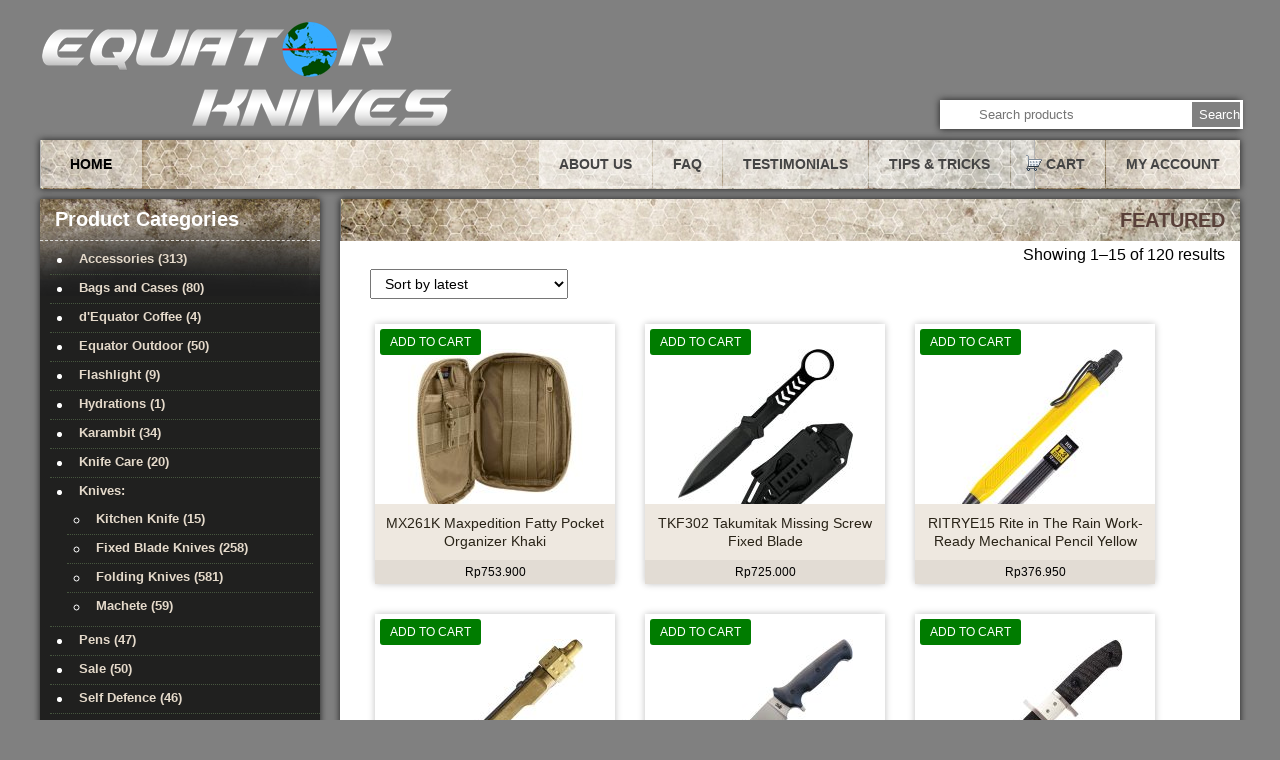

--- FILE ---
content_type: text/html; charset=UTF-8
request_url: https://www.equatorknives.com/product-category/featured/
body_size: 12048
content:
<!DOCTYPE html>
<html lang="en-US">
<head>
<!-- Google Tag Manager -->
<script>(function(w,d,s,l,i){w[l]=w[l]||[];w[l].push({'gtm.start':
new Date().getTime(),event:'gtm.js'});var f=d.getElementsByTagName(s)[0],
j=d.createElement(s),dl=l!='dataLayer'?'&l='+l:'';j.async=true;j.src=
'https://www.googletagmanager.com/gtm.js?id='+i+dl;f.parentNode.insertBefore(j,f);
})(window,document,'script','dataLayer','GTM-WQVDV2L');</script>
<!-- End Google Tag Manager -->
	
    <meta charset="UTF-8" />
    <title>Equator Knives</title>
    <link rel="stylesheet" type="text/css" media="all" href="https://www.equatorknives.com/wp-content/themes/eknives/style.css?1769093303" />
    <link rel="pingback" href="https://www.equatorknives.com/xmlrpc.php" />
    <meta name='robots' content='max-image-preview:large' />
<link rel="alternate" type="application/rss+xml" title="Equator Knives &raquo; Feed" href="https://www.equatorknives.com/feed/" />
<link rel="alternate" type="application/rss+xml" title="Equator Knives &raquo; Comments Feed" href="https://www.equatorknives.com/comments/feed/" />
<link rel="alternate" type="application/rss+xml" title="Equator Knives &raquo; Featured Category Feed" href="https://www.equatorknives.com/product-category/featured/feed/" />
<style id='wp-img-auto-sizes-contain-inline-css' type='text/css'>
img:is([sizes=auto i],[sizes^="auto," i]){contain-intrinsic-size:3000px 1500px}
/*# sourceURL=wp-img-auto-sizes-contain-inline-css */
</style>
<style id='wp-emoji-styles-inline-css' type='text/css'>

	img.wp-smiley, img.emoji {
		display: inline !important;
		border: none !important;
		box-shadow: none !important;
		height: 1em !important;
		width: 1em !important;
		margin: 0 0.07em !important;
		vertical-align: -0.1em !important;
		background: none !important;
		padding: 0 !important;
	}
/*# sourceURL=wp-emoji-styles-inline-css */
</style>
<style id='wp-block-library-inline-css' type='text/css'>
:root{--wp-block-synced-color:#7a00df;--wp-block-synced-color--rgb:122,0,223;--wp-bound-block-color:var(--wp-block-synced-color);--wp-editor-canvas-background:#ddd;--wp-admin-theme-color:#007cba;--wp-admin-theme-color--rgb:0,124,186;--wp-admin-theme-color-darker-10:#006ba1;--wp-admin-theme-color-darker-10--rgb:0,107,160.5;--wp-admin-theme-color-darker-20:#005a87;--wp-admin-theme-color-darker-20--rgb:0,90,135;--wp-admin-border-width-focus:2px}@media (min-resolution:192dpi){:root{--wp-admin-border-width-focus:1.5px}}.wp-element-button{cursor:pointer}:root .has-very-light-gray-background-color{background-color:#eee}:root .has-very-dark-gray-background-color{background-color:#313131}:root .has-very-light-gray-color{color:#eee}:root .has-very-dark-gray-color{color:#313131}:root .has-vivid-green-cyan-to-vivid-cyan-blue-gradient-background{background:linear-gradient(135deg,#00d084,#0693e3)}:root .has-purple-crush-gradient-background{background:linear-gradient(135deg,#34e2e4,#4721fb 50%,#ab1dfe)}:root .has-hazy-dawn-gradient-background{background:linear-gradient(135deg,#faaca8,#dad0ec)}:root .has-subdued-olive-gradient-background{background:linear-gradient(135deg,#fafae1,#67a671)}:root .has-atomic-cream-gradient-background{background:linear-gradient(135deg,#fdd79a,#004a59)}:root .has-nightshade-gradient-background{background:linear-gradient(135deg,#330968,#31cdcf)}:root .has-midnight-gradient-background{background:linear-gradient(135deg,#020381,#2874fc)}:root{--wp--preset--font-size--normal:16px;--wp--preset--font-size--huge:42px}.has-regular-font-size{font-size:1em}.has-larger-font-size{font-size:2.625em}.has-normal-font-size{font-size:var(--wp--preset--font-size--normal)}.has-huge-font-size{font-size:var(--wp--preset--font-size--huge)}.has-text-align-center{text-align:center}.has-text-align-left{text-align:left}.has-text-align-right{text-align:right}.has-fit-text{white-space:nowrap!important}#end-resizable-editor-section{display:none}.aligncenter{clear:both}.items-justified-left{justify-content:flex-start}.items-justified-center{justify-content:center}.items-justified-right{justify-content:flex-end}.items-justified-space-between{justify-content:space-between}.screen-reader-text{border:0;clip-path:inset(50%);height:1px;margin:-1px;overflow:hidden;padding:0;position:absolute;width:1px;word-wrap:normal!important}.screen-reader-text:focus{background-color:#ddd;clip-path:none;color:#444;display:block;font-size:1em;height:auto;left:5px;line-height:normal;padding:15px 23px 14px;text-decoration:none;top:5px;width:auto;z-index:100000}html :where(.has-border-color){border-style:solid}html :where([style*=border-top-color]){border-top-style:solid}html :where([style*=border-right-color]){border-right-style:solid}html :where([style*=border-bottom-color]){border-bottom-style:solid}html :where([style*=border-left-color]){border-left-style:solid}html :where([style*=border-width]){border-style:solid}html :where([style*=border-top-width]){border-top-style:solid}html :where([style*=border-right-width]){border-right-style:solid}html :where([style*=border-bottom-width]){border-bottom-style:solid}html :where([style*=border-left-width]){border-left-style:solid}html :where(img[class*=wp-image-]){height:auto;max-width:100%}:where(figure){margin:0 0 1em}html :where(.is-position-sticky){--wp-admin--admin-bar--position-offset:var(--wp-admin--admin-bar--height,0px)}@media screen and (max-width:600px){html :where(.is-position-sticky){--wp-admin--admin-bar--position-offset:0px}}

/*# sourceURL=wp-block-library-inline-css */
</style><link rel='stylesheet' id='wc-blocks-style-css' href='https://www.equatorknives.com/wp-content/plugins/woocommerce/assets/client/blocks/wc-blocks.css?ver=wc-10.4.3' type='text/css' media='all' />
<style id='global-styles-inline-css' type='text/css'>
:root{--wp--preset--aspect-ratio--square: 1;--wp--preset--aspect-ratio--4-3: 4/3;--wp--preset--aspect-ratio--3-4: 3/4;--wp--preset--aspect-ratio--3-2: 3/2;--wp--preset--aspect-ratio--2-3: 2/3;--wp--preset--aspect-ratio--16-9: 16/9;--wp--preset--aspect-ratio--9-16: 9/16;--wp--preset--color--black: #000000;--wp--preset--color--cyan-bluish-gray: #abb8c3;--wp--preset--color--white: #ffffff;--wp--preset--color--pale-pink: #f78da7;--wp--preset--color--vivid-red: #cf2e2e;--wp--preset--color--luminous-vivid-orange: #ff6900;--wp--preset--color--luminous-vivid-amber: #fcb900;--wp--preset--color--light-green-cyan: #7bdcb5;--wp--preset--color--vivid-green-cyan: #00d084;--wp--preset--color--pale-cyan-blue: #8ed1fc;--wp--preset--color--vivid-cyan-blue: #0693e3;--wp--preset--color--vivid-purple: #9b51e0;--wp--preset--gradient--vivid-cyan-blue-to-vivid-purple: linear-gradient(135deg,rgb(6,147,227) 0%,rgb(155,81,224) 100%);--wp--preset--gradient--light-green-cyan-to-vivid-green-cyan: linear-gradient(135deg,rgb(122,220,180) 0%,rgb(0,208,130) 100%);--wp--preset--gradient--luminous-vivid-amber-to-luminous-vivid-orange: linear-gradient(135deg,rgb(252,185,0) 0%,rgb(255,105,0) 100%);--wp--preset--gradient--luminous-vivid-orange-to-vivid-red: linear-gradient(135deg,rgb(255,105,0) 0%,rgb(207,46,46) 100%);--wp--preset--gradient--very-light-gray-to-cyan-bluish-gray: linear-gradient(135deg,rgb(238,238,238) 0%,rgb(169,184,195) 100%);--wp--preset--gradient--cool-to-warm-spectrum: linear-gradient(135deg,rgb(74,234,220) 0%,rgb(151,120,209) 20%,rgb(207,42,186) 40%,rgb(238,44,130) 60%,rgb(251,105,98) 80%,rgb(254,248,76) 100%);--wp--preset--gradient--blush-light-purple: linear-gradient(135deg,rgb(255,206,236) 0%,rgb(152,150,240) 100%);--wp--preset--gradient--blush-bordeaux: linear-gradient(135deg,rgb(254,205,165) 0%,rgb(254,45,45) 50%,rgb(107,0,62) 100%);--wp--preset--gradient--luminous-dusk: linear-gradient(135deg,rgb(255,203,112) 0%,rgb(199,81,192) 50%,rgb(65,88,208) 100%);--wp--preset--gradient--pale-ocean: linear-gradient(135deg,rgb(255,245,203) 0%,rgb(182,227,212) 50%,rgb(51,167,181) 100%);--wp--preset--gradient--electric-grass: linear-gradient(135deg,rgb(202,248,128) 0%,rgb(113,206,126) 100%);--wp--preset--gradient--midnight: linear-gradient(135deg,rgb(2,3,129) 0%,rgb(40,116,252) 100%);--wp--preset--font-size--small: 13px;--wp--preset--font-size--medium: 20px;--wp--preset--font-size--large: 36px;--wp--preset--font-size--x-large: 42px;--wp--preset--spacing--20: 0.44rem;--wp--preset--spacing--30: 0.67rem;--wp--preset--spacing--40: 1rem;--wp--preset--spacing--50: 1.5rem;--wp--preset--spacing--60: 2.25rem;--wp--preset--spacing--70: 3.38rem;--wp--preset--spacing--80: 5.06rem;--wp--preset--shadow--natural: 6px 6px 9px rgba(0, 0, 0, 0.2);--wp--preset--shadow--deep: 12px 12px 50px rgba(0, 0, 0, 0.4);--wp--preset--shadow--sharp: 6px 6px 0px rgba(0, 0, 0, 0.2);--wp--preset--shadow--outlined: 6px 6px 0px -3px rgb(255, 255, 255), 6px 6px rgb(0, 0, 0);--wp--preset--shadow--crisp: 6px 6px 0px rgb(0, 0, 0);}:where(.is-layout-flex){gap: 0.5em;}:where(.is-layout-grid){gap: 0.5em;}body .is-layout-flex{display: flex;}.is-layout-flex{flex-wrap: wrap;align-items: center;}.is-layout-flex > :is(*, div){margin: 0;}body .is-layout-grid{display: grid;}.is-layout-grid > :is(*, div){margin: 0;}:where(.wp-block-columns.is-layout-flex){gap: 2em;}:where(.wp-block-columns.is-layout-grid){gap: 2em;}:where(.wp-block-post-template.is-layout-flex){gap: 1.25em;}:where(.wp-block-post-template.is-layout-grid){gap: 1.25em;}.has-black-color{color: var(--wp--preset--color--black) !important;}.has-cyan-bluish-gray-color{color: var(--wp--preset--color--cyan-bluish-gray) !important;}.has-white-color{color: var(--wp--preset--color--white) !important;}.has-pale-pink-color{color: var(--wp--preset--color--pale-pink) !important;}.has-vivid-red-color{color: var(--wp--preset--color--vivid-red) !important;}.has-luminous-vivid-orange-color{color: var(--wp--preset--color--luminous-vivid-orange) !important;}.has-luminous-vivid-amber-color{color: var(--wp--preset--color--luminous-vivid-amber) !important;}.has-light-green-cyan-color{color: var(--wp--preset--color--light-green-cyan) !important;}.has-vivid-green-cyan-color{color: var(--wp--preset--color--vivid-green-cyan) !important;}.has-pale-cyan-blue-color{color: var(--wp--preset--color--pale-cyan-blue) !important;}.has-vivid-cyan-blue-color{color: var(--wp--preset--color--vivid-cyan-blue) !important;}.has-vivid-purple-color{color: var(--wp--preset--color--vivid-purple) !important;}.has-black-background-color{background-color: var(--wp--preset--color--black) !important;}.has-cyan-bluish-gray-background-color{background-color: var(--wp--preset--color--cyan-bluish-gray) !important;}.has-white-background-color{background-color: var(--wp--preset--color--white) !important;}.has-pale-pink-background-color{background-color: var(--wp--preset--color--pale-pink) !important;}.has-vivid-red-background-color{background-color: var(--wp--preset--color--vivid-red) !important;}.has-luminous-vivid-orange-background-color{background-color: var(--wp--preset--color--luminous-vivid-orange) !important;}.has-luminous-vivid-amber-background-color{background-color: var(--wp--preset--color--luminous-vivid-amber) !important;}.has-light-green-cyan-background-color{background-color: var(--wp--preset--color--light-green-cyan) !important;}.has-vivid-green-cyan-background-color{background-color: var(--wp--preset--color--vivid-green-cyan) !important;}.has-pale-cyan-blue-background-color{background-color: var(--wp--preset--color--pale-cyan-blue) !important;}.has-vivid-cyan-blue-background-color{background-color: var(--wp--preset--color--vivid-cyan-blue) !important;}.has-vivid-purple-background-color{background-color: var(--wp--preset--color--vivid-purple) !important;}.has-black-border-color{border-color: var(--wp--preset--color--black) !important;}.has-cyan-bluish-gray-border-color{border-color: var(--wp--preset--color--cyan-bluish-gray) !important;}.has-white-border-color{border-color: var(--wp--preset--color--white) !important;}.has-pale-pink-border-color{border-color: var(--wp--preset--color--pale-pink) !important;}.has-vivid-red-border-color{border-color: var(--wp--preset--color--vivid-red) !important;}.has-luminous-vivid-orange-border-color{border-color: var(--wp--preset--color--luminous-vivid-orange) !important;}.has-luminous-vivid-amber-border-color{border-color: var(--wp--preset--color--luminous-vivid-amber) !important;}.has-light-green-cyan-border-color{border-color: var(--wp--preset--color--light-green-cyan) !important;}.has-vivid-green-cyan-border-color{border-color: var(--wp--preset--color--vivid-green-cyan) !important;}.has-pale-cyan-blue-border-color{border-color: var(--wp--preset--color--pale-cyan-blue) !important;}.has-vivid-cyan-blue-border-color{border-color: var(--wp--preset--color--vivid-cyan-blue) !important;}.has-vivid-purple-border-color{border-color: var(--wp--preset--color--vivid-purple) !important;}.has-vivid-cyan-blue-to-vivid-purple-gradient-background{background: var(--wp--preset--gradient--vivid-cyan-blue-to-vivid-purple) !important;}.has-light-green-cyan-to-vivid-green-cyan-gradient-background{background: var(--wp--preset--gradient--light-green-cyan-to-vivid-green-cyan) !important;}.has-luminous-vivid-amber-to-luminous-vivid-orange-gradient-background{background: var(--wp--preset--gradient--luminous-vivid-amber-to-luminous-vivid-orange) !important;}.has-luminous-vivid-orange-to-vivid-red-gradient-background{background: var(--wp--preset--gradient--luminous-vivid-orange-to-vivid-red) !important;}.has-very-light-gray-to-cyan-bluish-gray-gradient-background{background: var(--wp--preset--gradient--very-light-gray-to-cyan-bluish-gray) !important;}.has-cool-to-warm-spectrum-gradient-background{background: var(--wp--preset--gradient--cool-to-warm-spectrum) !important;}.has-blush-light-purple-gradient-background{background: var(--wp--preset--gradient--blush-light-purple) !important;}.has-blush-bordeaux-gradient-background{background: var(--wp--preset--gradient--blush-bordeaux) !important;}.has-luminous-dusk-gradient-background{background: var(--wp--preset--gradient--luminous-dusk) !important;}.has-pale-ocean-gradient-background{background: var(--wp--preset--gradient--pale-ocean) !important;}.has-electric-grass-gradient-background{background: var(--wp--preset--gradient--electric-grass) !important;}.has-midnight-gradient-background{background: var(--wp--preset--gradient--midnight) !important;}.has-small-font-size{font-size: var(--wp--preset--font-size--small) !important;}.has-medium-font-size{font-size: var(--wp--preset--font-size--medium) !important;}.has-large-font-size{font-size: var(--wp--preset--font-size--large) !important;}.has-x-large-font-size{font-size: var(--wp--preset--font-size--x-large) !important;}
/*# sourceURL=global-styles-inline-css */
</style>

<style id='classic-theme-styles-inline-css' type='text/css'>
/*! This file is auto-generated */
.wp-block-button__link{color:#fff;background-color:#32373c;border-radius:9999px;box-shadow:none;text-decoration:none;padding:calc(.667em + 2px) calc(1.333em + 2px);font-size:1.125em}.wp-block-file__button{background:#32373c;color:#fff;text-decoration:none}
/*# sourceURL=/wp-includes/css/classic-themes.min.css */
</style>
<link rel='stylesheet' id='epeken_plugin_styles-css' href='https://www.equatorknives.com/wp-content/plugins/epeken-all-kurir/class/assets/css/epeken-plugin-style.css?ver=1.1.8.6.14' type='text/css' media='all' />
<link rel='stylesheet' id='iq-testimonials-css' href='https://www.equatorknives.com/wp-content/plugins/iq-testimonials/css/iq-testimonials-style.css?ver=6.9' type='text/css' media='all' />
<link rel='stylesheet' id='wc-sold-out-products-stylesheet-css' href='https://www.equatorknives.com/wp-content/plugins/woocommerce-sold-out-products/assets/css/style.css?ver=6.9' type='text/css' media='all' />
<link rel='stylesheet' id='woocommerce-layout-css' href='https://www.equatorknives.com/wp-content/plugins/woocommerce/assets/css/woocommerce-layout.css?ver=10.4.3' type='text/css' media='all' />
<link rel='stylesheet' id='woocommerce-smallscreen-css' href='https://www.equatorknives.com/wp-content/plugins/woocommerce/assets/css/woocommerce-smallscreen.css?ver=10.4.3' type='text/css' media='only screen and (max-width: 768px)' />
<link rel='stylesheet' id='woocommerce-general-css' href='https://www.equatorknives.com/wp-content/plugins/woocommerce/assets/css/woocommerce.css?ver=10.4.3' type='text/css' media='all' />
<style id='woocommerce-inline-inline-css' type='text/css'>
.woocommerce form .form-row .required { visibility: visible; }
/*# sourceURL=woocommerce-inline-inline-css */
</style>
<script type="text/javascript" src="https://www.equatorknives.com/wp-content/plugins/jquery-updater/js/jquery-3.7.1.min.js?ver=3.7.1" id="jquery-core-js"></script>
<script type="text/javascript" src="https://www.equatorknives.com/wp-content/plugins/jquery-updater/js/jquery-migrate-3.5.2.min.js?ver=3.5.2" id="jquery-migrate-js"></script>
<script type="text/javascript" src="https://www.equatorknives.com/wp-content/plugins/woocommerce/assets/js/jquery-blockui/jquery.blockUI.min.js?ver=2.7.0-wc.10.4.3" id="wc-jquery-blockui-js" defer="defer" data-wp-strategy="defer"></script>
<script type="text/javascript" id="wc-add-to-cart-js-extra">
/* <![CDATA[ */
var wc_add_to_cart_params = {"ajax_url":"/wp-admin/admin-ajax.php","wc_ajax_url":"/?wc-ajax=%%endpoint%%","i18n_view_cart":"View cart","cart_url":"https://www.equatorknives.com/cart/","is_cart":"","cart_redirect_after_add":"yes"};
//# sourceURL=wc-add-to-cart-js-extra
/* ]]> */
</script>
<script type="text/javascript" src="https://www.equatorknives.com/wp-content/plugins/woocommerce/assets/js/frontend/add-to-cart.min.js?ver=10.4.3" id="wc-add-to-cart-js" defer="defer" data-wp-strategy="defer"></script>
<script type="text/javascript" src="https://www.equatorknives.com/wp-content/plugins/woocommerce/assets/js/js-cookie/js.cookie.min.js?ver=2.1.4-wc.10.4.3" id="wc-js-cookie-js" defer="defer" data-wp-strategy="defer"></script>
<script type="text/javascript" id="woocommerce-js-extra">
/* <![CDATA[ */
var woocommerce_params = {"ajax_url":"/wp-admin/admin-ajax.php","wc_ajax_url":"/?wc-ajax=%%endpoint%%","i18n_password_show":"Show password","i18n_password_hide":"Hide password"};
//# sourceURL=woocommerce-js-extra
/* ]]> */
</script>
<script type="text/javascript" src="https://www.equatorknives.com/wp-content/plugins/woocommerce/assets/js/frontend/woocommerce.min.js?ver=10.4.3" id="woocommerce-js" defer="defer" data-wp-strategy="defer"></script>
<link rel="https://api.w.org/" href="https://www.equatorknives.com/wp-json/" /><link rel="alternate" title="JSON" type="application/json" href="https://www.equatorknives.com/wp-json/wp/v2/product_cat/90" /><link rel="EditURI" type="application/rsd+xml" title="RSD" href="https://www.equatorknives.com/xmlrpc.php?rsd" />
	<noscript><style>.woocommerce-product-gallery{ opacity: 1 !important; }</style></noscript>
		<link rel='archives' title='February 2014' href='https://www.equatorknives.com/2014/02/' />
	<link rel='archives' title='November 2013' href='https://www.equatorknives.com/2013/11/' />
	<link rel='archives' title='April 2013' href='https://www.equatorknives.com/2013/04/' />

</head>
<body>
	<!-- Google Tag Manager (noscript) -->
<noscript><iframe src="https://www.googletagmanager.com/ns.html?id=GTM-WQVDV2L"
height="0" width="0" style="display:none;visibility:hidden"></iframe></noscript>
<!-- End Google Tag Manager (noscript) -->
<div id="mainbox">
    <div id="header">
	<div id="mainlogo">
	<a href="https://www.equatorknives.com" title=""><img src="https://www.equatorknives.com/wp-content/themes/eknives/img/logo-equator.png" alt="Equator Knives" title="Equator Knives" /></a>
	</div>
	<div id="likebox">
		<iframe src="//www.facebook.com/plugins/like.php?href=http%3A%2F%2Fwww.equatorknives.com&amp;width=130&amp;height=46&amp;colorscheme=light&amp;layout=button_count&amp;action=like&amp;show_faces=false&amp;send=true" scrolling="no" frameborder="0" style="border:none; overflow:hidden; width:130px; height:46px;" allowTransparency="true"></iframe>
	</div>
	<form method="get" id="search" action="https://www.equatorknives.com">
	   <input type="hidden" name="post_type" value="product">
	   <span><input type="text" name="s" placeholder="Search products" /> <input type="submit" name="submit" value="Search" /></span>
	</form>
	<br class="cls" />
    </div>
    <hr />
    <div id="mainmenu">
	<div id="navhome">
	    <a href="https://www.equatorknives.com" title="Home">Home</a>
	</div>
	<div id="navmenu">
	    <ul id="topmenu">
		<li><a href="https://www.equatorknives.com/about-us/" title="About Us" id="menu33">About Us</a></li>
		<li><a href="https://www.equatorknives.com/faq/" title="FAQ" id="menu29">FAQ</a></li>
		<li><a href="https://www.equatorknives.com/testimonials/" title="Testimonials" id="menu768">Testimonials</a></li>
		<li><a href="https://www.equatorknives.com/tips/" title="Tips &#038; Tricks" id="menu2312">Tips &#038; Tricks</a></li>
		<li><a href="https://www.equatorknives.com/cart/" title="Cart" id="menu31">Cart</a></li>
		<li><a href="https://www.equatorknives.com/my-account/" title="My Account" id="menu186">My Account</a></li>
			    </ul>
	</div>
	<br class="cls" />
    </div>
    <hr />
    <div id="maincontent">
<div id="bodyright">
    
    <div class="items">
	
			
				<h1 class="page-title">Featured</h1>

			
			<div class="term-description"><p>Featured products will be shown as big image  at the home page.</p>
</div>
			
				<div class="woocommerce-notices-wrapper"></div><p class="woocommerce-result-count" role="alert" aria-relevant="all" data-is-sorted-by="true">
	Showing 1&ndash;15 of 120 results<span class="screen-reader-text">Sorted by latest</span></p>
<form class="woocommerce-ordering" method="get">
		<select
		name="orderby"
		class="orderby"
					aria-label="Shop order"
			>
					<option value="popularity" >Sort by popularity</option>
					<option value="date"  selected='selected'>Sort by latest</option>
					<option value="price" >Sort by price: low to high</option>
					<option value="price-desc" >Sort by price: high to low</option>
			</select>
	<input type="hidden" name="paged" value="1" />
	</form>

				<ul class="products columns-4">

																					<li class="product type-product post-19842 status-publish first instock product_cat-bags-and-cases product_cat-featured product_cat-maxpedition has-post-thumbnail taxable shipping-taxable purchasable product-type-simple">
	<a href="https://www.equatorknives.com/product/mx261k-maxpedition-fatty-pocket-organizer-khaki/" class="woocommerce-LoopProduct-link woocommerce-loop-product__link"><img width="175" height="175" src="https://www.equatorknives.com/wp-content/uploads/2025/07/mx261k-175x175.jpg" class="attachment-woocommerce_thumbnail size-woocommerce_thumbnail" alt="MX261K Maxpedition Fatty Pocket Organizer Khaki" decoding="async" srcset="https://www.equatorknives.com/wp-content/uploads/2025/07/mx261k-175x175.jpg 175w, https://www.equatorknives.com/wp-content/uploads/2025/07/mx261k-100x100.jpg 100w, https://www.equatorknives.com/wp-content/uploads/2025/07/mx261k-500x500.jpg 500w, https://www.equatorknives.com/wp-content/uploads/2025/07/mx261k-768x768.jpg 768w, https://www.equatorknives.com/wp-content/uploads/2025/07/mx261k.jpg 1000w" sizes="(max-width: 175px) 100vw, 175px" /><h2 class="woocommerce-loop-product__title">MX261K Maxpedition Fatty Pocket Organizer Khaki</h2>
	<span class="price"><span class="woocommerce-Price-amount amount"><bdi><span class="woocommerce-Price-currencySymbol">Rp</span>753.900</bdi></span></span>
</a><a href="/product-category/featured/?add-to-cart=19842" aria-describedby="woocommerce_loop_add_to_cart_link_describedby_19842" data-quantity="1" class="button product_type_simple add_to_cart_button ajax_add_to_cart" data-product_id="19842" data-product_sku="" aria-label="Add to cart: &ldquo;MX261K Maxpedition Fatty Pocket Organizer Khaki&rdquo;" rel="nofollow" data-success_message="&ldquo;MX261K Maxpedition Fatty Pocket Organizer Khaki&rdquo; has been added to your cart">Add to cart</a>	<span id="woocommerce_loop_add_to_cart_link_describedby_19842" class="screen-reader-text">
			</span>
</li>
																	<li class="product type-product post-19668 status-publish instock product_cat-featured product_cat-fixed-blade-knives product_cat-knives product_cat-others has-post-thumbnail taxable shipping-taxable purchasable product-type-simple">
	<a href="https://www.equatorknives.com/product/tkf302-takumitak-missing-screw-fixed-blade/" class="woocommerce-LoopProduct-link woocommerce-loop-product__link"><img width="175" height="175" src="https://www.equatorknives.com/wp-content/uploads/2025/06/TKF302_add_04-175x175.jpg" class="attachment-woocommerce_thumbnail size-woocommerce_thumbnail" alt="TKF302 Takumitak Missing Screw Fixed Blade" decoding="async" srcset="https://www.equatorknives.com/wp-content/uploads/2025/06/TKF302_add_04-175x175.jpg 175w, https://www.equatorknives.com/wp-content/uploads/2025/06/TKF302_add_04-100x100.jpg 100w, https://www.equatorknives.com/wp-content/uploads/2025/06/TKF302_add_04-500x501.jpg 500w, https://www.equatorknives.com/wp-content/uploads/2025/06/TKF302_add_04.jpg 848w" sizes="(max-width: 175px) 100vw, 175px" /><h2 class="woocommerce-loop-product__title">TKF302 Takumitak Missing Screw Fixed Blade</h2>
	<span class="price"><span class="woocommerce-Price-amount amount"><bdi><span class="woocommerce-Price-currencySymbol">Rp</span>725.000</bdi></span></span>
</a><a href="/product-category/featured/?add-to-cart=19668" aria-describedby="woocommerce_loop_add_to_cart_link_describedby_19668" data-quantity="1" class="button product_type_simple add_to_cart_button ajax_add_to_cart" data-product_id="19668" data-product_sku="" aria-label="Add to cart: &ldquo;TKF302 Takumitak Missing Screw Fixed Blade&rdquo;" rel="nofollow" data-success_message="&ldquo;TKF302 Takumitak Missing Screw Fixed Blade&rdquo; has been added to your cart">Add to cart</a>	<span id="woocommerce_loop_add_to_cart_link_describedby_19668" class="screen-reader-text">
			</span>
</li>
																	<li class="product type-product post-19661 status-publish instock product_cat-featured product_cat-others product_cat-pens has-post-thumbnail taxable shipping-taxable purchasable product-type-simple">
	<a href="https://www.equatorknives.com/product/ritrye15-rite-in-the-rain-work-ready-mechanical-pencil-yellow/" class="woocommerce-LoopProduct-link woocommerce-loop-product__link"><img width="175" height="179" src="https://www.equatorknives.com/wp-content/uploads/2025/06/RITRYE15-175x179.jpg" class="attachment-woocommerce_thumbnail size-woocommerce_thumbnail" alt="RITRYE15 Rite in The Rain Work-Ready Mechanical Pencil Yellow" decoding="async" srcset="https://www.equatorknives.com/wp-content/uploads/2025/06/RITRYE15-175x179.jpg 175w, https://www.equatorknives.com/wp-content/uploads/2025/06/RITRYE15-500x511.jpg 500w, https://www.equatorknives.com/wp-content/uploads/2025/06/RITRYE15.jpg 832w" sizes="(max-width: 175px) 100vw, 175px" /><h2 class="woocommerce-loop-product__title">RITRYE15 Rite in The Rain Work-Ready Mechanical Pencil Yellow</h2>
	<span class="price"><span class="woocommerce-Price-amount amount"><bdi><span class="woocommerce-Price-currencySymbol">Rp</span>376.950</bdi></span></span>
</a><a href="/product-category/featured/?add-to-cart=19661" aria-describedby="woocommerce_loop_add_to_cart_link_describedby_19661" data-quantity="1" class="button product_type_simple add_to_cart_button ajax_add_to_cart" data-product_id="19661" data-product_sku="" aria-label="Add to cart: &ldquo;RITRYE15 Rite in The Rain Work-Ready Mechanical Pencil Yellow&rdquo;" rel="nofollow" data-success_message="&ldquo;RITRYE15 Rite in The Rain Work-Ready Mechanical Pencil Yellow&rdquo; has been added to your cart">Add to cart</a>	<span id="woocommerce_loop_add_to_cart_link_describedby_19661" class="screen-reader-text">
			</span>
</li>
																	<li class="product type-product post-19646 status-publish last instock product_cat-featured product_cat-folding-knives product_cat-knives product_cat-others has-post-thumbnail taxable shipping-taxable purchasable product-type-simple">
	<a href="https://www.equatorknives.com/product/ketm001-ketuo-dice-edc-mini-folder-brass/" class="woocommerce-LoopProduct-link woocommerce-loop-product__link"><img width="175" height="171" src="https://www.equatorknives.com/wp-content/uploads/2025/06/KETM001-175x171.jpg" class="attachment-woocommerce_thumbnail size-woocommerce_thumbnail" alt="KETM001 Ketuo Dice EDC Mini Folder Brass" decoding="async" loading="lazy" srcset="https://www.equatorknives.com/wp-content/uploads/2025/06/KETM001-175x171.jpg 175w, https://www.equatorknives.com/wp-content/uploads/2025/06/KETM001-500x489.jpg 500w, https://www.equatorknives.com/wp-content/uploads/2025/06/KETM001.jpg 850w" sizes="auto, (max-width: 175px) 100vw, 175px" /><h2 class="woocommerce-loop-product__title">KETM001 Ketuo Dice EDC Mini Folder Brass</h2>
	<span class="price"><span class="woocommerce-Price-amount amount"><bdi><span class="woocommerce-Price-currencySymbol">Rp</span>630.000</bdi></span></span>
</a><a href="/product-category/featured/?add-to-cart=19646" aria-describedby="woocommerce_loop_add_to_cart_link_describedby_19646" data-quantity="1" class="button product_type_simple add_to_cart_button ajax_add_to_cart" data-product_id="19646" data-product_sku="" aria-label="Add to cart: &ldquo;KETM001 Ketuo Dice EDC Mini Folder Brass&rdquo;" rel="nofollow" data-success_message="&ldquo;KETM001 Ketuo Dice EDC Mini Folder Brass&rdquo; has been added to your cart">Add to cart</a>	<span id="woocommerce_loop_add_to_cart_link_describedby_19646" class="screen-reader-text">
			</span>
</li>
																	<li class="product type-product post-19625 status-publish first instock product_cat-featured product_cat-fixed-blade-knives product_cat-knives product_cat-others has-post-thumbnail taxable shipping-taxable purchasable product-type-simple">
	<a href="https://www.equatorknives.com/product/drk40041-apoc-wallace-bowie-d2/" class="woocommerce-LoopProduct-link woocommerce-loop-product__link"><img width="175" height="169" src="https://www.equatorknives.com/wp-content/uploads/2025/06/DRK40041-175x169.jpg" class="attachment-woocommerce_thumbnail size-woocommerce_thumbnail" alt="DRK40041 APOC Wallace Bowie D2" decoding="async" loading="lazy" srcset="https://www.equatorknives.com/wp-content/uploads/2025/06/DRK40041-175x169.jpg 175w, https://www.equatorknives.com/wp-content/uploads/2025/06/DRK40041-500x483.jpg 500w, https://www.equatorknives.com/wp-content/uploads/2025/06/DRK40041.jpg 850w" sizes="auto, (max-width: 175px) 100vw, 175px" /><h2 class="woocommerce-loop-product__title">DRK40041 APOC Wallace Bowie D2</h2>
	<span class="price"><span class="woocommerce-Price-amount amount"><bdi><span class="woocommerce-Price-currencySymbol">Rp</span>3.517.500</bdi></span></span>
</a><a href="/product-category/featured/?add-to-cart=19625" aria-describedby="woocommerce_loop_add_to_cart_link_describedby_19625" data-quantity="1" class="button product_type_simple add_to_cart_button ajax_add_to_cart" data-product_id="19625" data-product_sku="" aria-label="Add to cart: &ldquo;DRK40041 APOC Wallace Bowie D2&rdquo;" rel="nofollow" data-success_message="&ldquo;DRK40041 APOC Wallace Bowie D2&rdquo; has been added to your cart">Add to cart</a>	<span id="woocommerce_loop_add_to_cart_link_describedby_19625" class="screen-reader-text">
			</span>
</li>
																	<li class="product type-product post-19605 status-publish instock product_cat-featured product_cat-fixed-blade-knives product_cat-knives product_cat-others has-post-thumbnail taxable shipping-taxable purchasable product-type-simple">
	<a href="https://www.equatorknives.com/product/bc495-bear-son-subhilt-fighter-d2-drop-point-double-edge-blade/" class="woocommerce-LoopProduct-link woocommerce-loop-product__link"><img width="175" height="173" src="https://www.equatorknives.com/wp-content/uploads/2025/06/BC495-175x173.jpg" class="attachment-woocommerce_thumbnail size-woocommerce_thumbnail" alt="BC495 Bear &amp; Son Subhilt Fighter D2 Drop Point Double Edge Blade" decoding="async" loading="lazy" srcset="https://www.equatorknives.com/wp-content/uploads/2025/06/BC495-175x173.jpg 175w, https://www.equatorknives.com/wp-content/uploads/2025/06/BC495-100x100.jpg 100w, https://www.equatorknives.com/wp-content/uploads/2025/06/BC495-500x495.jpg 500w, https://www.equatorknives.com/wp-content/uploads/2025/06/BC495.jpg 850w" sizes="auto, (max-width: 175px) 100vw, 175px" /><h2 class="woocommerce-loop-product__title">BC495 Bear &#038; Son Subhilt Fighter D2 Drop Point Double Edge Blade</h2>
	<span class="price"><span class="woocommerce-Price-amount amount"><bdi><span class="woocommerce-Price-currencySymbol">Rp</span>3.494.400</bdi></span></span>
</a><a href="/product-category/featured/?add-to-cart=19605" aria-describedby="woocommerce_loop_add_to_cart_link_describedby_19605" data-quantity="1" class="button product_type_simple add_to_cart_button ajax_add_to_cart" data-product_id="19605" data-product_sku="" aria-label="Add to cart: &ldquo;BC495 Bear &amp; Son Subhilt Fighter D2 Drop Point Double Edge Blade&rdquo;" rel="nofollow" data-success_message="&ldquo;BC495 Bear &amp; Son Subhilt Fighter D2 Drop Point Double Edge Blade&rdquo; has been added to your cart">Add to cart</a>	<span id="woocommerce_loop_add_to_cart_link_describedby_19605" class="screen-reader-text">
			</span>
</li>
																	<li class="product type-product post-19601 status-publish instock product_cat-featured product_cat-folding-knives product_cat-knives product_cat-others has-post-thumbnail taxable shipping-taxable purchasable product-type-simple">
	<a href="https://www.equatorknives.com/product/atz1867pbbk-artisan-revel-ar-rpm9-black-frn/" class="woocommerce-LoopProduct-link woocommerce-loop-product__link"><img width="175" height="174" src="https://www.equatorknives.com/wp-content/uploads/2025/06/ATZ1867PBBK-175x174.jpg" class="attachment-woocommerce_thumbnail size-woocommerce_thumbnail" alt="ATZ1867PBBK Artisan Revel AR-RPM9 Black FRN" decoding="async" loading="lazy" srcset="https://www.equatorknives.com/wp-content/uploads/2025/06/ATZ1867PBBK-175x174.jpg 175w, https://www.equatorknives.com/wp-content/uploads/2025/06/ATZ1867PBBK-100x100.jpg 100w, https://www.equatorknives.com/wp-content/uploads/2025/06/ATZ1867PBBK-500x496.jpg 500w, https://www.equatorknives.com/wp-content/uploads/2025/06/ATZ1867PBBK.jpg 850w" sizes="auto, (max-width: 175px) 100vw, 175px" /><h2 class="woocommerce-loop-product__title">ATZ1867PBBK Artisan Revel AR-RPM9 Black FRN</h2>
	<span class="price"><span class="woocommerce-Price-amount amount"><bdi><span class="woocommerce-Price-currencySymbol">Rp</span>1.260.000</bdi></span></span>
</a><a href="/product-category/featured/?add-to-cart=19601" aria-describedby="woocommerce_loop_add_to_cart_link_describedby_19601" data-quantity="1" class="button product_type_simple add_to_cart_button ajax_add_to_cart" data-product_id="19601" data-product_sku="" aria-label="Add to cart: &ldquo;ATZ1867PBBK Artisan Revel AR-RPM9 Black FRN&rdquo;" rel="nofollow" data-success_message="&ldquo;ATZ1867PBBK Artisan Revel AR-RPM9 Black FRN&rdquo; has been added to your cart">Add to cart</a>	<span id="woocommerce_loop_add_to_cart_link_describedby_19601" class="screen-reader-text">
			</span>
</li>
																	<li class="product type-product post-19599 status-publish last instock product_cat-featured product_cat-fixed-blade-knives product_cat-knives product_cat-others has-post-thumbnail taxable shipping-taxable purchasable product-type-simple">
	<a href="https://www.equatorknives.com/product/amk5101-al-mar-s-e-r-e-operator-40-fixed-blade/" class="woocommerce-LoopProduct-link woocommerce-loop-product__link"><img width="175" height="169" src="https://www.equatorknives.com/wp-content/uploads/2025/06/AMK5101-175x169.jpg" class="attachment-woocommerce_thumbnail size-woocommerce_thumbnail" alt="AMK5101 Al Mar S.E.R.E. Operator 40 Fixed Blade" decoding="async" loading="lazy" srcset="https://www.equatorknives.com/wp-content/uploads/2025/06/AMK5101-175x169.jpg 175w, https://www.equatorknives.com/wp-content/uploads/2025/06/AMK5101-500x483.jpg 500w, https://www.equatorknives.com/wp-content/uploads/2025/06/AMK5101.jpg 850w" sizes="auto, (max-width: 175px) 100vw, 175px" /><h2 class="woocommerce-loop-product__title">AMK5101 Al Mar S.E.R.E. Operator 40 Fixed Blade</h2>
	<span class="price"><span class="woocommerce-Price-amount amount"><bdi><span class="woocommerce-Price-currencySymbol">Rp</span>3.137.400</bdi></span></span>
</a><a href="/product-category/featured/?add-to-cart=19599" aria-describedby="woocommerce_loop_add_to_cart_link_describedby_19599" data-quantity="1" class="button product_type_simple add_to_cart_button ajax_add_to_cart" data-product_id="19599" data-product_sku="" aria-label="Add to cart: &ldquo;AMK5101 Al Mar S.E.R.E. Operator 40 Fixed Blade&rdquo;" rel="nofollow" data-success_message="&ldquo;AMK5101 Al Mar S.E.R.E. Operator 40 Fixed Blade&rdquo; has been added to your cart">Add to cart</a>	<span id="woocommerce_loop_add_to_cart_link_describedby_19599" class="screen-reader-text">
			</span>
</li>
																	<li class="product type-product post-19279 status-publish first instock product_cat-featured product_cat-folding-knives product_cat-knives product_cat-others has-post-thumbnail taxable shipping-taxable purchasable product-type-simple">
	<a href="https://www.equatorknives.com/product/mkmmp06maggc-mkm-maniago-knife-makers-malga-6-multipurpose-knife-green/" class="woocommerce-LoopProduct-link woocommerce-loop-product__link"><img width="175" height="181" src="https://www.equatorknives.com/wp-content/uploads/2025/05/MKMMP06MAGGC-175x181.jpg" class="attachment-woocommerce_thumbnail size-woocommerce_thumbnail" alt="MKMMP06MAGGC MKM-Maniago Knife Makers Malga 6 Multipurpose Knife Green" decoding="async" loading="lazy" srcset="https://www.equatorknives.com/wp-content/uploads/2025/05/MKMMP06MAGGC-175x181.jpg 175w, https://www.equatorknives.com/wp-content/uploads/2025/05/MKMMP06MAGGC-500x518.jpg 500w, https://www.equatorknives.com/wp-content/uploads/2025/05/MKMMP06MAGGC.jpg 820w" sizes="auto, (max-width: 175px) 100vw, 175px" /><h2 class="woocommerce-loop-product__title">MKMMP06MAGGC MKM-Maniago Knife Makers Malga 6 Multipurpose Knife Green</h2>
	<span class="price"><span class="woocommerce-Price-amount amount"><bdi><span class="woocommerce-Price-currencySymbol">Rp</span>3.137.400</bdi></span></span>
</a><a href="/product-category/featured/?add-to-cart=19279" aria-describedby="woocommerce_loop_add_to_cart_link_describedby_19279" data-quantity="1" class="button product_type_simple add_to_cart_button ajax_add_to_cart" data-product_id="19279" data-product_sku="" aria-label="Add to cart: &ldquo;MKMMP06MAGGC MKM-Maniago Knife Makers Malga 6 Multipurpose Knife Green&rdquo;" rel="nofollow" data-success_message="&ldquo;MKMMP06MAGGC MKM-Maniago Knife Makers Malga 6 Multipurpose Knife Green&rdquo; has been added to your cart">Add to cart</a>	<span id="woocommerce_loop_add_to_cart_link_describedby_19279" class="screen-reader-text">
			</span>
</li>
																	<li class="product type-product post-19273 status-publish instock product_cat-featured product_cat-folding-knives product_cat-karambit product_cat-knives product_cat-others has-post-thumbnail taxable shipping-taxable purchasable product-type-simple">
	<a href="https://www.equatorknives.com/product/kub298h-kubey-rogue-karambit-blackwash-ultem/" class="woocommerce-LoopProduct-link woocommerce-loop-product__link"><img width="175" height="181" src="https://www.equatorknives.com/wp-content/uploads/2025/05/KUB298H-175x181.jpg" class="attachment-woocommerce_thumbnail size-woocommerce_thumbnail" alt="KUB298H Kubey Rogue Karambit Blackwash Ultem" decoding="async" loading="lazy" srcset="https://www.equatorknives.com/wp-content/uploads/2025/05/KUB298H-175x181.jpg 175w, https://www.equatorknives.com/wp-content/uploads/2025/05/KUB298H-500x518.jpg 500w, https://www.equatorknives.com/wp-content/uploads/2025/05/KUB298H.jpg 820w" sizes="auto, (max-width: 175px) 100vw, 175px" /><h2 class="woocommerce-loop-product__title">KUB298H Kubey Rogue Karambit Blackwash Ultem</h2>
	<span class="price"><span class="woocommerce-Price-amount amount"><bdi><span class="woocommerce-Price-currencySymbol">Rp</span>1.457.400</bdi></span></span>
</a><a href="/product-category/featured/?add-to-cart=19273" aria-describedby="woocommerce_loop_add_to_cart_link_describedby_19273" data-quantity="1" class="button product_type_simple add_to_cart_button ajax_add_to_cart" data-product_id="19273" data-product_sku="" aria-label="Add to cart: &ldquo;KUB298H Kubey Rogue Karambit Blackwash Ultem&rdquo;" rel="nofollow" data-success_message="&ldquo;KUB298H Kubey Rogue Karambit Blackwash Ultem&rdquo; has been added to your cart">Add to cart</a>	<span id="woocommerce_loop_add_to_cart_link_describedby_19273" class="screen-reader-text">
			</span>
</li>
																	<li class="product type-product post-19222 status-publish instock product_cat-featured product_cat-folding-knives product_cat-knives product_cat-others has-post-thumbnail taxable shipping-taxable purchasable product-type-simple">
	<a href="https://www.equatorknives.com/product/atz1871ggy-artisan-cleo-button-lock-titanium/" class="woocommerce-LoopProduct-link woocommerce-loop-product__link"><img width="175" height="185" src="https://www.equatorknives.com/wp-content/uploads/2025/05/ATZ1871GGY-175x185.jpg" class="attachment-woocommerce_thumbnail size-woocommerce_thumbnail" alt="ATZ1871GGY Artisan Cleo Button Lock Titanium" decoding="async" loading="lazy" srcset="https://www.equatorknives.com/wp-content/uploads/2025/05/ATZ1871GGY-175x185.jpg 175w, https://www.equatorknives.com/wp-content/uploads/2025/05/ATZ1871GGY-500x529.jpg 500w, https://www.equatorknives.com/wp-content/uploads/2025/05/ATZ1871GGY.jpg 803w" sizes="auto, (max-width: 175px) 100vw, 175px" /><h2 class="woocommerce-loop-product__title">ATZ1871GGY Artisan Cleo Button Lock Titanium</h2>
	<span class="price"><span class="woocommerce-Price-amount amount"><bdi><span class="woocommerce-Price-currencySymbol">Rp</span>3.662.400</bdi></span></span>
</a><a href="/product-category/featured/?add-to-cart=19222" aria-describedby="woocommerce_loop_add_to_cart_link_describedby_19222" data-quantity="1" class="button product_type_simple add_to_cart_button ajax_add_to_cart" data-product_id="19222" data-product_sku="" aria-label="Add to cart: &ldquo;ATZ1871GGY Artisan Cleo Button Lock Titanium&rdquo;" rel="nofollow" data-success_message="&ldquo;ATZ1871GGY Artisan Cleo Button Lock Titanium&rdquo; has been added to your cart">Add to cart</a>	<span id="woocommerce_loop_add_to_cart_link_describedby_19222" class="screen-reader-text">
			</span>
</li>
																	<li class="product type-product post-19196 status-publish last instock product_cat-featured product_cat-folding-knives product_cat-knives product_cat-others has-post-thumbnail taxable shipping-taxable purchasable product-type-simple">
	<a href="https://www.equatorknives.com/product/vosd0201-vosteed-dirty-girl-fixed-blade-green/" class="woocommerce-LoopProduct-link woocommerce-loop-product__link"><img width="175" height="171" src="https://www.equatorknives.com/wp-content/uploads/2025/03/VOSD0201-175x171.jpg" class="attachment-woocommerce_thumbnail size-woocommerce_thumbnail" alt="VOSD0201 Vosteed Dirty Girl Fixed Blade Green" decoding="async" loading="lazy" srcset="https://www.equatorknives.com/wp-content/uploads/2025/03/VOSD0201-175x171.jpg 175w, https://www.equatorknives.com/wp-content/uploads/2025/03/VOSD0201-500x489.jpg 500w, https://www.equatorknives.com/wp-content/uploads/2025/03/VOSD0201.jpg 850w" sizes="auto, (max-width: 175px) 100vw, 175px" /><h2 class="woocommerce-loop-product__title">VOSD0201 Vosteed Dirty Girl Fixed Blade Green</h2>
	<span class="price"><span class="woocommerce-Price-amount amount"><bdi><span class="woocommerce-Price-currencySymbol">Rp</span>2.591.400</bdi></span></span>
</a><a href="/product-category/featured/?add-to-cart=19196" aria-describedby="woocommerce_loop_add_to_cart_link_describedby_19196" data-quantity="1" class="button product_type_simple add_to_cart_button ajax_add_to_cart" data-product_id="19196" data-product_sku="" aria-label="Add to cart: &ldquo;VOSD0201 Vosteed Dirty Girl Fixed Blade Green&rdquo;" rel="nofollow" data-success_message="&ldquo;VOSD0201 Vosteed Dirty Girl Fixed Blade Green&rdquo; has been added to your cart">Add to cart</a>	<span id="woocommerce_loop_add_to_cart_link_describedby_19196" class="screen-reader-text">
			</span>
</li>
																	<li class="product type-product post-19158 status-publish first instock product_cat-featured product_cat-fixed-blade-knives product_cat-knives product_cat-others has-post-thumbnail taxable shipping-taxable purchasable product-type-simple">
	<a href="https://www.equatorknives.com/product/kub404e-kubey-stheno-push-dagger-ultem/" class="woocommerce-LoopProduct-link woocommerce-loop-product__link"><img width="175" height="167" src="https://www.equatorknives.com/wp-content/uploads/2025/03/KUB404E_add_07-175x167.jpg" class="attachment-woocommerce_thumbnail size-woocommerce_thumbnail" alt="KUB404E Kubey Stheno Push Dagger Ultem" decoding="async" loading="lazy" srcset="https://www.equatorknives.com/wp-content/uploads/2025/03/KUB404E_add_07-175x167.jpg 175w, https://www.equatorknives.com/wp-content/uploads/2025/03/KUB404E_add_07-500x478.jpg 500w, https://www.equatorknives.com/wp-content/uploads/2025/03/KUB404E_add_07.jpg 850w" sizes="auto, (max-width: 175px) 100vw, 175px" /><h2 class="woocommerce-loop-product__title">KUB404E Kubey Stheno Push Dagger Ultem</h2>
	<span class="price"><span class="woocommerce-Price-amount amount"><bdi><span class="woocommerce-Price-currencySymbol">Rp</span>1.561.350</bdi></span></span>
</a><a href="/product-category/featured/?add-to-cart=19158" aria-describedby="woocommerce_loop_add_to_cart_link_describedby_19158" data-quantity="1" class="button product_type_simple add_to_cart_button ajax_add_to_cart" data-product_id="19158" data-product_sku="" aria-label="Add to cart: &ldquo;KUB404E Kubey Stheno Push Dagger Ultem&rdquo;" rel="nofollow" data-success_message="&ldquo;KUB404E Kubey Stheno Push Dagger Ultem&rdquo; has been added to your cart">Add to cart</a>	<span id="woocommerce_loop_add_to_cart_link_describedby_19158" class="screen-reader-text">
			</span>
</li>
																	<li class="product type-product post-19142 status-publish instock product_cat-featured product_cat-fixed-blade-knives product_cat-knives product_cat-others has-post-thumbnail taxable shipping-taxable purchasable product-type-simple">
	<a href="https://www.equatorknives.com/product/kub242a-kubey-medusa-push-dagger-black/" class="woocommerce-LoopProduct-link woocommerce-loop-product__link"><img width="175" height="250" src="https://www.equatorknives.com/wp-content/uploads/2025/03/KUB242A-175x250.jpg" class="attachment-woocommerce_thumbnail size-woocommerce_thumbnail" alt="KUB242A Kubey Medusa Push Dagger Black" decoding="async" loading="lazy" srcset="https://www.equatorknives.com/wp-content/uploads/2025/03/KUB242A-175x250.jpg 175w, https://www.equatorknives.com/wp-content/uploads/2025/03/KUB242A-500x713.jpg 500w, https://www.equatorknives.com/wp-content/uploads/2025/03/KUB242A.jpg 596w" sizes="auto, (max-width: 175px) 100vw, 175px" /><h2 class="woocommerce-loop-product__title">KUB242A Kubey Medusa Push Dagger Black</h2>
	<span class="price"><span class="woocommerce-Price-amount amount"><bdi><span class="woocommerce-Price-currencySymbol">Rp</span>1.561.350</bdi></span></span>
</a><a href="/product-category/featured/?add-to-cart=19142" aria-describedby="woocommerce_loop_add_to_cart_link_describedby_19142" data-quantity="1" class="button product_type_simple add_to_cart_button ajax_add_to_cart" data-product_id="19142" data-product_sku="" aria-label="Add to cart: &ldquo;KUB242A Kubey Medusa Push Dagger Black&rdquo;" rel="nofollow" data-success_message="&ldquo;KUB242A Kubey Medusa Push Dagger Black&rdquo; has been added to your cart">Add to cart</a>	<span id="woocommerce_loop_add_to_cart_link_describedby_19142" class="screen-reader-text">
			</span>
</li>
																	<li class="product type-product post-19128 status-publish instock product_cat-accessories product_cat-equator-outdoor product_cat-featured product_cat-others has-post-thumbnail taxable shipping-taxable purchasable product-type-simple">
	<a href="https://www.equatorknives.com/product/ezshcbk-ezshot-heritage-classic-slingshot/" class="woocommerce-LoopProduct-link woocommerce-loop-product__link"><img width="175" height="214" src="https://www.equatorknives.com/wp-content/uploads/2025/03/EZSHCBK-175x214.jpg" class="attachment-woocommerce_thumbnail size-woocommerce_thumbnail" alt="EZSHCBK Ezshot Heritage Classic Slingshot" decoding="async" loading="lazy" srcset="https://www.equatorknives.com/wp-content/uploads/2025/03/EZSHCBK-175x214.jpg 175w, https://www.equatorknives.com/wp-content/uploads/2025/03/EZSHCBK-500x612.jpg 500w, https://www.equatorknives.com/wp-content/uploads/2025/03/EZSHCBK.jpg 694w" sizes="auto, (max-width: 175px) 100vw, 175px" /><h2 class="woocommerce-loop-product__title">EZSHCBK Ezshot Heritage Classic Slingshot</h2>
	<span class="price"><span class="woocommerce-Price-amount amount"><bdi><span class="woocommerce-Price-currencySymbol">Rp</span>1.026.900</bdi></span></span>
</a><a href="/product-category/featured/?add-to-cart=19128" aria-describedby="woocommerce_loop_add_to_cart_link_describedby_19128" data-quantity="1" class="button product_type_simple add_to_cart_button ajax_add_to_cart" data-product_id="19128" data-product_sku="" aria-label="Add to cart: &ldquo;EZSHCBK Ezshot Heritage Classic Slingshot&rdquo;" rel="nofollow" data-success_message="&ldquo;EZSHCBK Ezshot Heritage Classic Slingshot&rdquo; has been added to your cart">Add to cart</a>	<span id="woocommerce_loop_add_to_cart_link_describedby_19128" class="screen-reader-text">
			</span>
</li>
									
				</ul>

				<nav class="woocommerce-pagination" aria-label="Product Pagination">
	<ul class='page-numbers'>
	<li><span aria-label="Page 1" aria-current="page" class="page-numbers current">1</span></li>
	<li><a aria-label="Page 2" class="page-numbers" href="https://www.equatorknives.com/product-category/featured/page/2/">2</a></li>
	<li><a aria-label="Page 3" class="page-numbers" href="https://www.equatorknives.com/product-category/featured/page/3/">3</a></li>
	<li><a aria-label="Page 4" class="page-numbers" href="https://www.equatorknives.com/product-category/featured/page/4/">4</a></li>
	<li><span class="page-numbers dots">&hellip;</span></li>
	<li><a aria-label="Page 6" class="page-numbers" href="https://www.equatorknives.com/product-category/featured/page/6/">6</a></li>
	<li><a aria-label="Page 7" class="page-numbers" href="https://www.equatorknives.com/product-category/featured/page/7/">7</a></li>
	<li><a aria-label="Page 8" class="page-numbers" href="https://www.equatorknives.com/product-category/featured/page/8/">8</a></li>
	<li><a class="next page-numbers" href="https://www.equatorknives.com/product-category/featured/page/2/">&rarr;</a></li>
</ul>
</nav>

					<br class="cls" />
        <p class="cls">&nbsp;</p>
    </div>
    
    <div class="randomitems">
                    </div>
</div>
</div>
<div id="bodyleft">
    <div class="widget">
        <h3 class="widgettitle">Product Categories</h3>

      <!--<p style="text-align:center;margin-top:10px"><a href="https://www.equatorknives.com/product-category/equator-hunting/" title="Check our hunting supplies"><img src="https://www.equatorknives.com/wp-content/themes/eknives/img/equator-hunting.jpg" width="240" alt="Equator Hunting" title="Equator Hunting"></a></p>-->

        <ul class="product-categories">
            <li><a href="https://www.equatorknives.com/product-category/products/accessories/">Accessories (313)</a></li><li><a href="https://www.equatorknives.com/product-category/products/bags-and-cases/">Bags and Cases (80)</a></li><li><a href="https://www.equatorknives.com/product-category/products/dequator-coffee/">d'Equator Coffee (4)</a></li><li><a href="https://www.equatorknives.com/product-category/products/equator-outdoor-products/">Equator Outdoor (50)</a></li><li><a href="https://www.equatorknives.com/product-category/products/flashlight/">Flashlight (9)</a></li><li><a href="https://www.equatorknives.com/product-category/products/hydrations/">Hydrations (1)</a></li><li><a href="https://www.equatorknives.com/product-category/products/karambit/">Karambit (34)</a></li><li><a href="https://www.equatorknives.com/product-category/products/knife-care/">Knife Care (20)</a></li><li><a href="https://www.equatorknives.com/product-category/products/knives/">Knives:</a><ul><li><a href="https://www.equatorknives.com/product-category/products/knives/kitchen-knife/">Kitchen Knife (15)</a></li><li><a href="https://www.equatorknives.com/product-category/products/knives/fixed-blade-knives/">Fixed Blade Knives (258)</a></li><li><a href="https://www.equatorknives.com/product-category/products/knives/folding-knives/">Folding Knives (581)</a></li><li><a href="https://www.equatorknives.com/product-category/products/knives/machete/">Machete (59)</a></li></ul></li><li><a href="https://www.equatorknives.com/product-category/products/pens/">Pens (47)</a></li><li><a href="https://www.equatorknives.com/product-category/products/sale/">Sale (50)</a></li><li><a href="https://www.equatorknives.com/product-category/products/self-defence/">Self Defence (46)</a></li><li><a href="https://www.equatorknives.com/product-category/products/sharpeners/">Sharpeners (53)</a></li><li><a href="https://www.equatorknives.com/product-category/products/survival-gears/">Survival Gears (38)</a></li><li><a href="https://www.equatorknives.com/product-category/products/throwing-knives-and-axes/">Throwing Knives and Axes (3)</a></li>        </ul>
    </div>
    <!--
    <div class="widget equatorhunting">
      <a href="https://www.equatorknives.com/product-category/equator-hunting/" title="Check our hunting supplies"><img src="https://www.equatorknives.com/wp-content/themes/eknives/img/equator-hunting.jpg" width="270" alt="Equator Hunting" title="Equator Hunting"></a>
    </div>
    -->
    <div class="shopbybrand widget">
        
        <h3 class="widgettitle">Shop by Brands</h3>
        <div class="brands">
                    <select name="bybrand" id="thebrands" onchange="locateBrand();">
              <option diabled>Select brand</option>
              <option value="https://www.equatorknives.com/product-category/brands/all-weather/">All Weather (2)</option><option value="https://www.equatorknives.com/product-category/brands/anso/">Anso (1)</option><option value="https://www.equatorknives.com/product-category/brands/blackhawk/">Blackhawk (4)</option><option value="https://www.equatorknives.com/product-category/brands/boker/">Boker (6)</option><option value="https://www.equatorknives.com/product-category/brands/buck/">Buck (9)</option><option value="https://www.equatorknives.com/product-category/brands/campingmoon/">Campingmoon (20)</option><option value="https://www.equatorknives.com/product-category/brands/civivi/">Civivi (36)</option><option value="https://www.equatorknives.com/product-category/brands/coldsteel/">Coldsteel (178)</option><option value="https://www.equatorknives.com/product-category/brands/condor/">Condor (20)</option><option value="https://www.equatorknives.com/product-category/brands/crkt/">CRKT (1)</option><option value="https://www.equatorknives.com/product-category/brands/dmt/">DMT (5)</option><option value="https://www.equatorknives.com/product-category/brands/dpx/">DPX (2)</option><option value="https://www.equatorknives.com/product-category/brands/esee/">Esee (6)</option><option value="https://www.equatorknives.com/product-category/brands/fallkniven/">Fallkniven (10)</option><option value="https://www.equatorknives.com/product-category/brands/fisher/">Fisher (11)</option><option value="https://www.equatorknives.com/product-category/brands/fox/">Fox (22)</option><option value="https://www.equatorknives.com/product-category/brands/gerber/">Gerber (8)</option><option value="https://www.equatorknives.com/product-category/brands/higonokami/">Higonokami (1)</option><option value="https://www.equatorknives.com/product-category/brands/ka-bar/">Ka-Bar (23)</option><option value="https://www.equatorknives.com/product-category/brands/kershaw/">Kershaw (43)</option><option value="https://www.equatorknives.com/product-category/brands/keysmart/">Keysmart (1)</option><option value="https://www.equatorknives.com/product-category/brands/kme-sharpening-system/">KME Sharpening System (21)</option><option value="https://www.equatorknives.com/product-category/brands/lansky/">Lansky (7)</option><option value="https://www.equatorknives.com/product-category/brands/light-my-fire/">Light My Fire (1)</option><option value="https://www.equatorknives.com/product-category/brands/marttiini/">Marttiini (4)</option><option value="https://www.equatorknives.com/product-category/brands/maxpedition/">Maxpedition (49)</option><option value="https://www.equatorknives.com/product-category/brands/nex-baton/">Nex Baton (4)</option><option value="https://www.equatorknives.com/product-category/brands/nite-ize/">Nite-Ize (22)</option><option value="https://www.equatorknives.com/product-category/brands/ontario/">Ontario (12)</option><option value="https://www.equatorknives.com/product-category/brands/opinel/">Opinel (7)</option><option value="https://www.equatorknives.com/product-category/brands/others/">Others (705)</option><option value="https://www.equatorknives.com/product-category/brands/paracord/">Paracord (76)</option><option value="https://www.equatorknives.com/product-category/brands/schmuckatelli/">Schmuckatelli (5)</option><option value="https://www.equatorknives.com/product-category/brands/schrade/">Schrade (10)</option><option value="https://www.equatorknives.com/product-category/brands/sentry-sol/">Sentry Sol (1)</option><option value="https://www.equatorknives.com/product-category/brands/smith-wesson/">Smith &amp; Wesson (21)</option><option value="https://www.equatorknives.com/product-category/brands/sog/">SOG (13)</option><option value="https://www.equatorknives.com/product-category/brands/spyderco/">Spyderco (62)</option><option value="https://www.equatorknives.com/product-category/brands/super/">Super (1)</option><option value="https://www.equatorknives.com/product-category/brands/tec-acc/">Tec Acc (1)</option><option value="https://www.equatorknives.com/product-category/brands/tops/">Tops (2)</option><option value="https://www.equatorknives.com/product-category/brands/ultimate-survival/">Ultimate Survival (2)</option><option value="https://www.equatorknives.com/product-category/brands/united/">United (20)</option><option value="https://www.equatorknives.com/product-category/brands/vargo/">Vargo (1)</option><option value="https://www.equatorknives.com/product-category/brands/zero-tolerance/">Zero Tolerance (3)</option>          </select>
        </div>
    </div>
        


    <div class="widget">
        <h3 class="widgettitle">Marketplace</h3>
		
		<a href="https://tk.tokopedia.com/ZSUYkMqga" title="Belanja di Tokopedia" target="_blank"><img src="/wp-content/uploads/2020/08/tokopedia.png" alt="Equator Knives di Tokopedia" style="border-radius:10px;width:93%;margin:10px 10px 0 10px"></a>
		<a href="https://toco.id/link/hZndfeZYe7DKTFuTF1ftu7" title="Belanja di Toco.id" target="_blank"><img src="/wp-content/uploads/2025/09/equator-knives-toco-official.png" alt="Equator Knives di TOCO.ID" style="border-radius:10px;width:93%;margin:10px"></a>
</div>

	
    <div class="whitebox vcard">
        Have any question?<br />
        <a href="https://api.whatsapp.com/send/?phone=6281310531981&text=Halo+Equator+Knives" class="tel" itemprop="telephone"><img src="https://www.equatorknives.com/wp-content/themes/eknives/img/whatsapp-button.png" alt="Click to chat"  style="max-width:200px;margin:10px 0"/><br />
        0813 1053 1981</a>
    </div>
	<!--
	<div class="whitebox">
		<a href="https://www.tokopedia.com/equatorknives?source=equatorknives.com&st=product"><img src="/wp-content/uploads/2020/08/tokopedia.png" alt="Equator Knives di Tokopedia"></a>
	</div>
    <div class="whitebox">
        <a href="https://www.kaskus.co.id/post/000000000000000387040867" target="_blank"><img src="https://www.equatorknives.com/wp-content/themes/eknives/img/kaskus.png" alt="Visit us at KASKUS" width="268" height="90"/></a>
    </div>
    <div class="whitebox">
        <img src="https://www.equatorknives.com/wp-content/themes/eknives/img/bank-bca.png" width="125" width="50" alt="Bank BCA" /> 
        <img src="https://www.equatorknives.com/wp-content/themes/eknives/img/bank-mandiri.png" alt="Bank Mandiri" width="125" height="50" />
    </div>
    <div class="whitebox">
    	We ship using:<br />
        <img src="https://www.equatorknives.com/wp-content/themes/eknives/img/jne.png" width="200" height="97" alt="Shipping by JNE" />
    </div>
    
	-->
</div>
    <br class="cls" />
<div id="footer" class="vcard">
    <address><span class="org fn" itemprop="name">EQUATOR KNIVES</span> &copy; 2013 - 2026</address>
</div>
</div>
</div>
<script type="text/javascript">
jQuery('.orderby').change(function() {
  var orderby = jQuery('.orderby option:selected').val();
  window.location = document.URL+'?orderby='+orderby;
});
function locateBrand(){
	window.location = document.getElementById('thebrands').value;
}
</script>

<script type="speculationrules">
{"prefetch":[{"source":"document","where":{"and":[{"href_matches":"/*"},{"not":{"href_matches":["/wp-*.php","/wp-admin/*","/wp-content/uploads/*","/wp-content/*","/wp-content/plugins/*","/wp-content/themes/eknives/*","/*\\?(.+)"]}},{"not":{"selector_matches":"a[rel~=\"nofollow\"]"}},{"not":{"selector_matches":".no-prefetch, .no-prefetch a"}}]},"eagerness":"conservative"}]}
</script>
<script type="text/javascript" src="https://www.equatorknives.com/wp-content/plugins/epeken-all-kurir/assets/jquery.cookie.js?ver=6.9" id="jquery-cookie-js"></script>
<script type="text/javascript" src="https://www.equatorknives.com/wp-content/plugins/woocommerce/assets/js/sourcebuster/sourcebuster.min.js?ver=10.4.3" id="sourcebuster-js-js"></script>
<script type="text/javascript" id="wc-order-attribution-js-extra">
/* <![CDATA[ */
var wc_order_attribution = {"params":{"lifetime":1.0e-5,"session":30,"base64":false,"ajaxurl":"https://www.equatorknives.com/wp-admin/admin-ajax.php","prefix":"wc_order_attribution_","allowTracking":true},"fields":{"source_type":"current.typ","referrer":"current_add.rf","utm_campaign":"current.cmp","utm_source":"current.src","utm_medium":"current.mdm","utm_content":"current.cnt","utm_id":"current.id","utm_term":"current.trm","utm_source_platform":"current.plt","utm_creative_format":"current.fmt","utm_marketing_tactic":"current.tct","session_entry":"current_add.ep","session_start_time":"current_add.fd","session_pages":"session.pgs","session_count":"udata.vst","user_agent":"udata.uag"}};
//# sourceURL=wc-order-attribution-js-extra
/* ]]> */
</script>
<script type="text/javascript" src="https://www.equatorknives.com/wp-content/plugins/woocommerce/assets/js/frontend/order-attribution.min.js?ver=10.4.3" id="wc-order-attribution-js"></script>
<script id="wp-emoji-settings" type="application/json">
{"baseUrl":"https://s.w.org/images/core/emoji/17.0.2/72x72/","ext":".png","svgUrl":"https://s.w.org/images/core/emoji/17.0.2/svg/","svgExt":".svg","source":{"concatemoji":"https://www.equatorknives.com/wp-includes/js/wp-emoji-release.min.js?ver=6.9"}}
</script>
<script type="module">
/* <![CDATA[ */
/*! This file is auto-generated */
const a=JSON.parse(document.getElementById("wp-emoji-settings").textContent),o=(window._wpemojiSettings=a,"wpEmojiSettingsSupports"),s=["flag","emoji"];function i(e){try{var t={supportTests:e,timestamp:(new Date).valueOf()};sessionStorage.setItem(o,JSON.stringify(t))}catch(e){}}function c(e,t,n){e.clearRect(0,0,e.canvas.width,e.canvas.height),e.fillText(t,0,0);t=new Uint32Array(e.getImageData(0,0,e.canvas.width,e.canvas.height).data);e.clearRect(0,0,e.canvas.width,e.canvas.height),e.fillText(n,0,0);const a=new Uint32Array(e.getImageData(0,0,e.canvas.width,e.canvas.height).data);return t.every((e,t)=>e===a[t])}function p(e,t){e.clearRect(0,0,e.canvas.width,e.canvas.height),e.fillText(t,0,0);var n=e.getImageData(16,16,1,1);for(let e=0;e<n.data.length;e++)if(0!==n.data[e])return!1;return!0}function u(e,t,n,a){switch(t){case"flag":return n(e,"\ud83c\udff3\ufe0f\u200d\u26a7\ufe0f","\ud83c\udff3\ufe0f\u200b\u26a7\ufe0f")?!1:!n(e,"\ud83c\udde8\ud83c\uddf6","\ud83c\udde8\u200b\ud83c\uddf6")&&!n(e,"\ud83c\udff4\udb40\udc67\udb40\udc62\udb40\udc65\udb40\udc6e\udb40\udc67\udb40\udc7f","\ud83c\udff4\u200b\udb40\udc67\u200b\udb40\udc62\u200b\udb40\udc65\u200b\udb40\udc6e\u200b\udb40\udc67\u200b\udb40\udc7f");case"emoji":return!a(e,"\ud83e\u1fac8")}return!1}function f(e,t,n,a){let r;const o=(r="undefined"!=typeof WorkerGlobalScope&&self instanceof WorkerGlobalScope?new OffscreenCanvas(300,150):document.createElement("canvas")).getContext("2d",{willReadFrequently:!0}),s=(o.textBaseline="top",o.font="600 32px Arial",{});return e.forEach(e=>{s[e]=t(o,e,n,a)}),s}function r(e){var t=document.createElement("script");t.src=e,t.defer=!0,document.head.appendChild(t)}a.supports={everything:!0,everythingExceptFlag:!0},new Promise(t=>{let n=function(){try{var e=JSON.parse(sessionStorage.getItem(o));if("object"==typeof e&&"number"==typeof e.timestamp&&(new Date).valueOf()<e.timestamp+604800&&"object"==typeof e.supportTests)return e.supportTests}catch(e){}return null}();if(!n){if("undefined"!=typeof Worker&&"undefined"!=typeof OffscreenCanvas&&"undefined"!=typeof URL&&URL.createObjectURL&&"undefined"!=typeof Blob)try{var e="postMessage("+f.toString()+"("+[JSON.stringify(s),u.toString(),c.toString(),p.toString()].join(",")+"));",a=new Blob([e],{type:"text/javascript"});const r=new Worker(URL.createObjectURL(a),{name:"wpTestEmojiSupports"});return void(r.onmessage=e=>{i(n=e.data),r.terminate(),t(n)})}catch(e){}i(n=f(s,u,c,p))}t(n)}).then(e=>{for(const n in e)a.supports[n]=e[n],a.supports.everything=a.supports.everything&&a.supports[n],"flag"!==n&&(a.supports.everythingExceptFlag=a.supports.everythingExceptFlag&&a.supports[n]);var t;a.supports.everythingExceptFlag=a.supports.everythingExceptFlag&&!a.supports.flag,a.supports.everything||((t=a.source||{}).concatemoji?r(t.concatemoji):t.wpemoji&&t.twemoji&&(r(t.twemoji),r(t.wpemoji)))});
//# sourceURL=https://www.equatorknives.com/wp-includes/js/wp-emoji-loader.min.js
/* ]]> */
</script>
<!--
<p style="position:fixed;bottom:0;width:100%;background-color:#38ADFF;color:#fff;padding:10px;text-align:center;">
Mohon maaf saat ini website sedang dalam pembenahan. Silakan berkunjung kembali dalam 1-2 hari ke depan.
</p>
-->

</body>
</html>